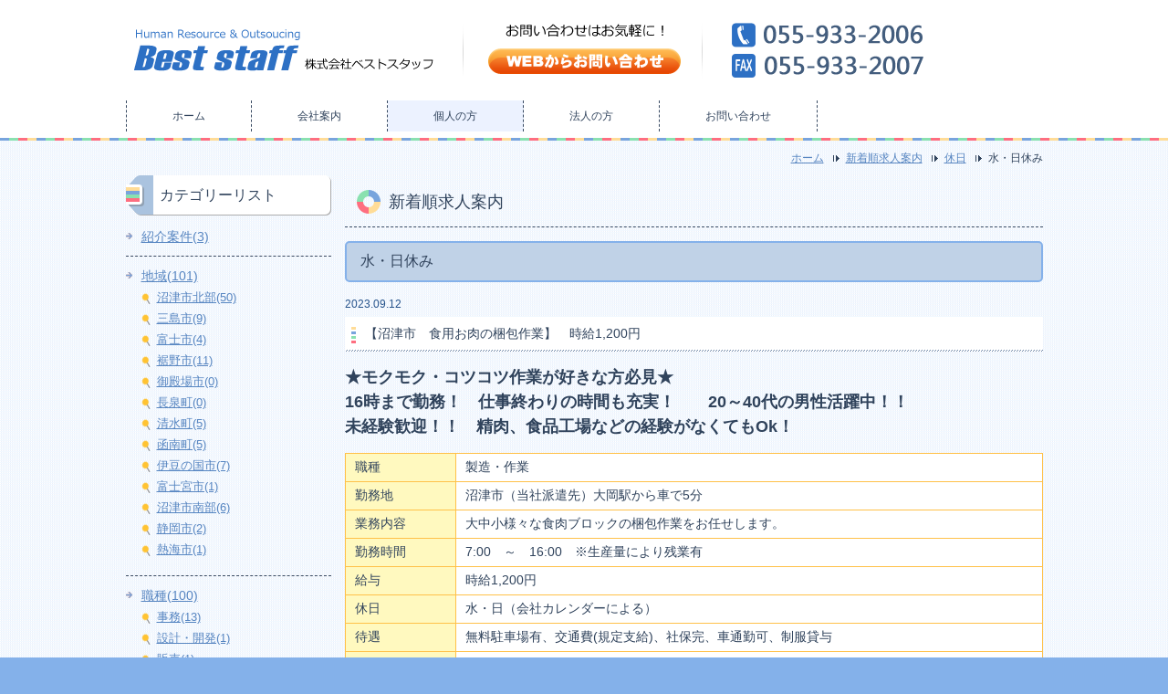

--- FILE ---
content_type: text/html; charset=UTF-8
request_url: https://best-staff.net/offer/category/74/
body_size: 21244
content:
<!DOCTYPE html PUBLIC "-//W3C//DTD XHTML 1.0 Transitional//EN" "http://www.w3.org/TR/xhtml1/DTD/xhtml1-transitional.dtd">
<html xmlns="http://www.w3.org/1999/xhtml" xml:lang="ja" lang="ja">
<head><!-- Google Tag Manager -->
<script>(function(w,d,s,l,i){w[l]=w[l]||[];w[l].push({'gtm.start':
new Date().getTime(),event:'gtm.js'});var f=d.getElementsByTagName(s)[0],
j=d.createElement(s),dl=l!='dataLayer'?'&l='+l:'';j.async=true;j.src=
'https://www.googletagmanager.com/gtm.js?id='+i+dl;f.parentNode.insertBefore(j,f);
})(window,document,'script','dataLayer','GTM-PM8M5HB');</script>
<!-- End Google Tag Manager -->
<meta http-equiv="Content-Type" content="text/html; charset=UTF-8" />
<meta http-equiv="Content-Script-Type" content="text/javascript" />
<meta http-equiv="Content-Style-Type" content="text/css" />
<meta http-equiv="Cache-Control" content="no-cache" />
<meta http-equiv="Pragma" content="no-cache" />
<meta name="robots" content="INDEX,FOLLOW" />
<title>水・日休み | 新着順求人案内 | 沼津市の総合人材サービス「株式会社ベストスタッフ」</title>
<meta name="description" content="静岡県沼津市の人材派遣ならベストスタッフへ！総合人材サービスとして、お客様のニーズにお応えして信頼をいただき、最高のパートナーとなり、お役に立ちたいと思っております。" />
<meta name="keywords" content="静岡,沼津,人材派遣,就職支援,職業紹介" />
<link type="text/css" rel="stylesheet" href="../../../_templates/2column_type24_blue/css/style.css" />
<link type="text/css" rel="stylesheet" href="../../../_administrator/css/default/content_parts.css" />
<link href="../../../_administrator/css/lightbox.css" rel="stylesheet" type="text/css" media="screen" />
<script type="text/javascript" src="../../../_administrator/js/slibs.js"></script>
<script type="text/javascript" src="https://design.secure-cms.net/host/script/script5.js" integrity="sha384-wDZXZOZYlKSTi1fcGV6n7FzLHcpOG8wkYBRAFCA5PMT56QIw/r7/iyVfGcRim7TA" crossorigin="anonymous"></script>
<script type="text/javascript">jQuery.noConflict();</script>
<script type="text/javascript" src="../../../_administrator/js/common.js"></script>
<link href="../../../_administrator/css/lightbox_2.css" rel="stylesheet" type="text/css" media="screen" />
<meta http-equiv="Content-Security-Policy" content="upgrade-insecure-requests">
<link href="../../../_administrator/css/default/alert.css" rel="stylesheet" type="text/css" />
<link href="../../../_administrator/css/index.php?from=login" rel="stylesheet" type="text/css" />
<script type="text/javascript" defer="defer" async="async" src="../../../_administrator/js/llibs.js"></script>
<link rel="alternate" media="only screen and (max-width: 640px)" href="https://www.best-staff.net/_m/offer/category/74/" />
<link rel="alternate" media="handheld" href="https://www.best-staff.net/_m/offer/category/74/" />
<link href="../../../_templates/_modules/blog/css/blog-entry.css" rel="stylesheet" type="text/css" />
<link href="../../../_templates/_modules/blog/css/blog.css" rel="stylesheet" type="text/css" />
<link rel="alternate" type="application/rss+xml" title="新着順求人案内 RSS 1.0" href="../../../offer/feed/rss10/" />
<script>get_cookie_banner_settings();</script>
</head>
<body id="type2column02"><!-- Google Tag Manager (noscript) -->
<noscript><iframe src="https://www.googletagmanager.com/ns.html?id=GTM-PM8M5HB"
height="0" width="0" style="display:none;visibility:hidden"></iframe></noscript>
<!-- End Google Tag Manager (noscript) -->
<div id="wrapper">

<!-- ************************************************** id="header"  ************************************************** -->
    <div id="header" class="clearfix">
        <div class="wrapper  ">
        <div class="freeParts">
    <div class="box">
        <div class="boxTop">
            <div class="boxBottom">
                <p><a href="../../../"><img width="350" height="80" src="../../../images/common/logo.png" alt="株式会社ベストスタッフ" /></a><a href="../../../contact/"><img width="300" height="80" src="../../../images/common/web-contact.png" alt="メールでのお問い合わせはこちら" /></a><a href="tel:0559332006"><img width="230" height="80" src="../../../images/common/telfax.png" alt="" /></a></p>            </div>
        </div>
    </div>
</div><div class="naviBox headerNavi">
    <div class="box">
        <div class="boxTop">
            <div class="boxBottom navigation-main">
                <ul class="clearfix"><!--
                    --><li>
                    <a class="menu" href="../../../" target="_self">ホーム</a></li><li>
                    <a class="menu" href="../../../company/" target="_self">会社案内</a></li><li>
                    <a class="menu menu-selected" href="../../../offer/" target="_self">個人の方</a></li><li>
                    <a class="menu" href="../../../seek/" target="_self">法人の方</a></li><li>
                    <a class="menu" href="../../../contact/" target="_self">お問い合わせ</a></li><!--
                --></ul>
            </div>
        </div>
    </div>
</div>







        </div>
    </div>
<!-- ************************************************** // id="header" ************************************************** -->

<!-- id="topicpath" -->
    <div id="topicpath">
        <div class="wrapper">
            <ul>
            <li id="topicpathFirst"><a href="../../../">ホーム</a></li><li><a href="../../../offer/">新着順求人案内</a></li><li><a href="../../../offer/category/35">休日</a></li><li>水・日休み</li>            </ul>
        </div>
    </div>
<!-- // id="topicpath" -->

<!-- ************************************************** id="container" ************************************************** -->
    <div id="container" class="clearfix">

<!-- ************************************************** id="contents" ************************************************** -->
        <div id="contents">

            <!-- id="upper" -->
            <div id="upper">
                        </div>
            <!-- // id="upper" -->
            
            <!-- id="main" -->
            <div id="main">
            
            <div class="box blogCategoryArchives">
            <h1>新着順求人案内</h1>
            <div class="blogCategoryArchivesBox">
                <h2>水・日休み</h2>
                <div class="blogCategoryArchivesList">
                                            <p class="topicDate">2023.09.12</p>
                                        <h3 id="a_686"><span>【沼津市　食用お肉の梱包作業】　時給1,200円　</span></h3>
                    <div class="blogEntryBody"><div>
<div><p><font size="4"><b>★モクモク・コツコツ作業が好きな方必見★<br />16時まで勤務！　仕事終わりの時間も充実！　　20～40代の男性活躍中！！<br />未経験歓迎！！　精肉、食品工場などの経験がなくてもOk！</b></font></p> <table class="two_column">     <tbody>         <tr>             <th width="100">職種</th>             <td>製造・作業</td>         </tr>         <tr>             <th>勤務地</th>             <td>沼津市（当社派遣先）大岡駅から車で5分</td>         </tr>         <tr>             <th>業務内容</th>             <td>大中小様々な食肉ブロックの梱包作業をお任せします。</td>         </tr>         <tr>             <th>勤務時間</th>             <td>7:00　～　16:00　※生産量により残業有</td>         </tr>         <tr>             <th>給与</th>             <td>時給1,200円</td>         </tr>         <tr>             <th>休日</th>             <td>水・日（会社カレンダーによる）</td>         </tr>         <tr>             <th>待遇</th>             <td>無料駐車場有、交通費(規定支給)、社保完、車通勤可、制服貸与</td>         </tr>         <tr>             <th>必要資格</th>             <td>未経験者歓迎　学歴不問　</td>         </tr>     </tbody> </table> <p><a href="../../../offer/offer_detailcontact/">問合せフォーム</a>からご連絡後、履歴書(写真付)を持参してください。<br /> 当社に契約社員として雇用後、派遣致します。</p> <p style="text-align: center;"><a href="../../../offer/offer_detailcontact/"><img src="../../../images/common/btn_offer_contact.png" alt="求人のお問い合わせはこちら" width="200" height="41" /></a></p></div>
</div></div>
                                        <div class="entryCategory">
                        <ul class="clearfix">
                            <li><a href="../../../offer/category/36/" title="沼津市北部">沼津市北部</a></li><li><a href="../../../offer/category/40/" title="製造">製造</a></li><li><a href="../../../offer/category/72/" title="1,100円から">1,100円から</a></li><li><a href="../../../offer/category/45/" title="1,200円から">1,200円から</a></li><li><a href="../../../offer/category/74/" title="水・日休み">水・日休み</a></li>                        </ul>
                    </div>                    <div class="entryFooter">
                        <ul class="clearfix">
                            <li class="entryPermalink"><a href="../../../offer/2023/09/686/" title="【沼津市　食用お肉の梱包作業】　時給1,200円　">Permalink</a></li>
                            <li class="entryAuthor">by ベストスタッフ</li>
                            <li class="entryCreated">at 11:30</li>                                                                                </ul>
                    </div>
                </div><div class="blogCategoryArchivesList">
                                            <p class="topicDate">2023.04.27</p>
                                        <h3 id="a_680"><span>【沼津市　魚のカンタンな加工・梱包作業】　時給1,150円</span></h3>
                    <div class="blogEntryBody"><div>
<div><p><span style="font-size: large;"><strong>20～40代の男女スタッフ活躍中！　カンタン作業だから未経験でも安心！　　　　　　　　　17時までの勤務で私生活との両立可能！　先輩スタッフが丁寧に教えるので安心！　　　　　未経験からスタートしたスタッフさん多数活躍中！</strong></span></p> <table class="two_column">     <tbody>         <tr>             <th width="100">職種</th>             <td>製造・作業</td>         </tr>         <tr>             <th>勤務地</th>             <td>沼津市（当社派遣先）南口から車で15分</td>         </tr>         <tr>             <th>業務内容</th>             <td>魚を機械を使って加工・洗浄及び梱包作業をお任せします。</td>         </tr>         <tr>             <th>勤務時間</th>             <td>9:00　～　18:00</td>         </tr>         <tr>             <th>給与</th>             <td>時給1,150円</td>         </tr>         <tr>             <th>休日</th><td>水・日（会社カレンダーによる）</td>         </tr>         <tr>             <th>待遇</th>             <td>無料駐車場有、交通費(規定支給)、社保完、車通勤可、制服貸与</td>         </tr>         <tr>             <th>必要資格</th>             <td>未経験歓迎</td>         </tr>     </tbody> </table> <p><a href="../../../offer/offer_detailcontact/">問合せフォーム</a>からご連絡後、履歴書(写真付)を持参してください。<br /> 当社に契約社員として雇用後、派遣致します。</p> <p style="text-align: center;"><a href="../../../offer/offer_detailcontact/"><img src="../../../images/common/btn_offer_contact.png" alt="求人のお問い合わせはこちら" width="200" height="41" /></a></p></div>
</div></div>
                                        <div class="entryCategory">
                        <ul class="clearfix">
                            <li><a href="../../../offer/category/66/" title="沼津市南部">沼津市南部</a></li><li><a href="../../../offer/category/40/" title="製造">製造</a></li><li><a href="../../../offer/category/72/" title="1,100円から">1,100円から</a></li><li><a href="../../../offer/category/74/" title="水・日休み">水・日休み</a></li>                        </ul>
                    </div>                    <div class="entryFooter">
                        <ul class="clearfix">
                            <li class="entryPermalink"><a href="../../../offer/2023/04/680/" title="【沼津市　魚のカンタンな加工・梱包作業】　時給1,150円">Permalink</a></li>
                            <li class="entryAuthor">by ベストスタッフ</li>
                            <li class="entryCreated">at 11:15</li>                                                                                </ul>
                    </div>
                </div>                                            </div>
        </div>
    

            </div>
            <!-- // id="main" -->
            
            <!-- id="bottom" -->
            <div id="bottom">
                        </div>
            <!-- // id="bottom" -->

        </div>
<!-- ************************************************** // id="contents" ************************************************** -->

<!-- ************************************************** id="side"  ************************************************** -->
        <div id="side" class="  CMS_BLOCK_BOX CMS_BLOCK_NAME_RIGHT">
        <div class="blogCategory">
    <div class="box">
        <div class="boxTop">
            <div class="boxBottom">
                                            <h3>カテゴリーリスト</h3>
                                                                                                                                                                <div class="blogCategoryList">
                <ul><li><a href="../../../offer/category/90/">紹介案件(3)</a></li><li><a href="../../../offer/category/32/">地域(101)</a><ul><li><a href="../../../offer/category/36/">沼津市北部(50)</a></li><li><a href="../../../offer/category/43/">三島市(9)</a></li><li><a href="../../../offer/category/48/">富士市(4)</a></li><li><a href="../../../offer/category/46/">裾野市(11)</a></li><li><a href="../../../offer/category/49/">御殿場市(0)</a></li><li><a href="../../../offer/category/50/">長泉町(0)</a></li><li><a href="../../../offer/category/51/">清水町(5)</a></li><li><a href="../../../offer/category/44/">函南町(5)</a></li><li><a href="../../../offer/category/52/">伊豆の国市(7)</a></li><li><a href="../../../offer/category/64/">富士宮市(1)</a></li><li><a href="../../../offer/category/66/">沼津市南部(6)</a></li><li><a href="../../../offer/category/80/">静岡市(2)</a></li><li><a href="../../../offer/category/85/">熱海市(1)</a></li></ul></li><li><a href="../../../offer/category/33/">職種(100)</a><ul><li><a href="../../../offer/category/37/">事務(13)</a></li><li><a href="../../../offer/category/55/">設計・開発(1)</a></li><li><a href="../../../offer/category/57/">販売(1)</a></li><li><a href="../../../offer/category/58/">営業(1)</a></li><li><a href="../../../offer/category/59/">IT・エンジニア(0)</a></li><li><a href="../../../offer/category/40/">製造(84)</a></li><li><a href="../../../offer/category/61/">医療・介護(1)</a></li><li><a href="../../../offer/category/63/">飲食(2)</a></li><li><a href="../../../offer/category/79/">配送(0)</a></li></ul></li><li><a href="../../../offer/category/34/">時給(91)</a><ul><li><a href="../../../offer/category/72/">1,100円から(83)</a></li><li><a href="../../../offer/category/45/">1,200円から(48)</a></li><li><a href="../../../offer/category/70/">1,250円から(15)</a></li><li><a href="../../../offer/category/76/">1,300円から(13)</a></li><li><a href="../../../offer/category/86/">1,400円から(1)</a></li></ul></li><li><a href="../../../offer/category/35/">休日(93)</a><ul><li><a href="../../../offer/category/39/">土・日休み(79)</a></li><li><a href="../../../offer/category/42/">祝日休み(23)</a></li><li><a href="../../../offer/category/62/">平日のみ(0)</a></li><li><a href="../../../offer/category/47/">シフト制(4)</a></li><li><a href="../../../offer/category/65/">隔週火・土休み(2)</a></li><li><a href="../../../offer/category/69/">日休み(1)</a></li><li><a href="../../../offer/category/73/">隔週土曜休み(0)</a></li><li><a href="../../../offer/category/74/">水・日休み(2)</a></li><li><a href="../../../offer/category/87/">週休2日制(6)</a></li><li><a href="../../../offer/category/88/">日・月休み(1)</a></li></ul></li><li><a href="../../../offer/category/77/">月給(4)</a><ul><li><a href="../../../offer/category/78/">20万～30万(0)</a></li><li><a href="../../../offer/category/81/">10万円(3)</a></li><li><a href="../../../offer/category/82/">20万円(4)</a></li><li><a href="../../../offer/category/83/">30万円(1)</a></li><li><a href="../../../offer/category/89/">40万円(1)</a></li></ul></li></ul>                </div>
            </div>
        </div>
    </div>
</div><div class="freeParts">
    <div class="box">
        <div class="boxTop">
            <div class="boxBottom">
                <div class=" cms-easy-edit">
<h3>会社案内</h3>
<p><strong>株式会社ベストスタッフ</strong><br />
〒410-0822<br />
静岡県沼津市下香貫藤井原1672-3<br />
TEL.<a href="tel:0559332006">055-933-2006</a><br />
FAX.055-933-2007</p>
</div>            </div>
        </div>
    </div>
</div><div class="siteSearch clearfix">
    <div class="box">
        <div class="boxTop">
            <div class="boxBottom">
                            <h3>サイト内検索</h3>
                                                                                                                             <form action="../../../search/" method="post" class="clearfix">
                    <input type="hidden" name="do" value="search" />                    <input type="text" class="siteSearchText" name="w" id="search-word" />                    
                    <div class="searchLink"><input type="submit" value="検索" id="search-button" class="siteSearchTextBu" title="検索" /></div>
                </form>
            </div>
        </div>
    </div>
</div>        
                </div>
<!-- ************************************************** // id="side" ************************************************** -->
    </div>

<!-- ************************************************** // id="container" ************************************************** -->

<!-- ************************************************** id="opt" ************************************************** -->
    <div id="opt" class="clearfix">
        <div class="wrapper">
    
            <!-- id="opt1" -->
            <div id="opt1">
                        </div>
            <!-- // id="opt1" -->
            
            <!-- id="opt2" -->
            <div id="opt2">
                        </div>
            <!-- // id="opt2" -->
            
            <!-- id="opt3" -->
            <div id="opt3">
                        </div>
            <!-- // id="opt3" -->
       </div>
   </div>
<!-- ************************************************** // id="opt" ************************************************** -->

<!-- ************************************************** id="footer" ************************************************** -->
    <div id="footer" class="clearfix  ">
    







<div class="naviBox footerNavi">
    <div class="box">
        <div class="boxTop">
            <div class="boxBottom navigation-footer">
                <ul class="clearfix"><!--
                    --><li>
                    <a class="menu" href="../../../" target="_self">ホーム</a></li><li>
                    <a class="menu" href="../../../company/" target="_self">会社案内</a></li><li>
                    <a class="menu menu-selected" href="../../../offer/" target="_self">個人の方</a></li><li>
                    <a class="menu" href="../../../seek/" target="_self">法人の方</a></li><li>
                    <a class="menu" href="../../../contact/" target="_self">お問い合わせ</a></li><!--
                --></ul>
            </div>
        </div>
    </div>
</div>    </div>
<!-- ************************************************** // id="footer" ************************************************** -->

    <div class="wrapper">
        <div class="pageTop clearfix"><a href="#header">ページの先頭へ</a></div>
    </div>

</div>

<address><div class="wrapper"><span>Copyright (C) 株式会社ベストスタッフ All Rights Reserved.</span></div></address>

<div id="published" style="display:none">&nbsp;</div></body>
</html>

--- FILE ---
content_type: text/html; charset=UTF-8
request_url: https://best-staff.net/index.php?a=free_page/get_cookie_policy_setting/
body_size: 2152
content:
[{"site_path":"","cms_rev_no":"-1","site_title":"\u6cbc\u6d25\u5e02\u306e\u7dcf\u5408\u4eba\u6750\u30b5\u30fc\u30d3\u30b9\u300c\u682a\u5f0f\u4f1a\u793e\u30d9\u30b9\u30c8\u30b9\u30bf\u30c3\u30d5\u300d","description":"\u9759\u5ca1\u770c\u6cbc\u6d25\u5e02\u306e\u4eba\u6750\u6d3e\u9063\u306a\u3089\u30d9\u30b9\u30c8\u30b9\u30bf\u30c3\u30d5\u3078\uff01\u7dcf\u5408\u4eba\u6750\u30b5\u30fc\u30d3\u30b9\u3068\u3057\u3066\u3001\u304a\u5ba2\u69d8\u306e\u30cb\u30fc\u30ba\u306b\u304a\u5fdc\u3048\u3057\u3066\u4fe1\u983c\u3092\u3044\u305f\u3060\u304d\u3001\u6700\u9ad8\u306e\u30d1\u30fc\u30c8\u30ca\u30fc\u3068\u306a\u308a\u3001\u304a\u5f79\u306b\u7acb\u3061\u305f\u3044\u3068\u601d\u3063\u3066\u304a\u308a\u307e\u3059\u3002","keyword":"\u9759\u5ca1,\u6cbc\u6d25,\u4eba\u6750\u6d3e\u9063,\u5c31\u8077\u652f\u63f4,\u8077\u696d\u7d39\u4ecb","site_mail":"web@artistics.co.jp","copyright":"Copyright (C) \u682a\u5f0f\u4f1a\u793e\u30d9\u30b9\u30c8\u30b9\u30bf\u30c3\u30d5 All Rights Reserved.","cms_language":"ja","cookie_consent_popup_flag":"0","cookie_consent_message":"","site_close_image":"","site_close_message":"","site_auto_backup":"1","site_auto_backup_limit":"4","tellink":"0","site_jquery_ver":"","site_jqueryui_ver":"","site_bootstrap_ver":"","site_jquery_autoloading":"1","_path":"","rev_no":"-1","_title":"\u6cbc\u6d25\u5e02\u306e\u7dcf\u5408\u4eba\u6750\u30b5\u30fc\u30d3\u30b9\u300c\u682a\u5f0f\u4f1a\u793e\u30d9\u30b9\u30c8\u30b9\u30bf\u30c3\u30d5\u300d","ription":"\u9759\u5ca1\u770c\u6cbc\u6d25\u5e02\u306e\u4eba\u6750\u6d3e\u9063\u306a\u3089\u30d9\u30b9\u30c8\u30b9\u30bf\u30c3\u30d5\u3078\uff01\u7dcf\u5408\u4eba\u6750\u30b5\u30fc\u30d3\u30b9\u3068\u3057\u3066\u3001\u304a\u5ba2\u69d8\u306e\u30cb\u30fc\u30ba\u306b\u304a\u5fdc\u3048\u3057\u3066\u4fe1\u983c\u3092\u3044\u305f\u3060\u304d\u3001\u6700\u9ad8\u306e\u30d1\u30fc\u30c8\u30ca\u30fc\u3068\u306a\u308a\u3001\u304a\u5f79\u306b\u7acb\u3061\u305f\u3044\u3068\u601d\u3063\u3066\u304a\u308a\u307e\u3059\u3002","ord":"\u9759\u5ca1,\u6cbc\u6d25,\u4eba\u6750\u6d3e\u9063,\u5c31\u8077\u652f\u63f4,\u8077\u696d\u7d39\u4ecb","_mail":"web@artistics.co.jp","right":"Copyright (C) \u682a\u5f0f\u4f1a\u793e\u30d9\u30b9\u30c8\u30b9\u30bf\u30c3\u30d5 All Rights Reserved.","language":"ja","ie_consent_popup_flag":"0","ie_consent_message":"","_close_image":"","_close_message":"","_auto_backup":"1","_auto_backup_limit":"4","ink":"0","_jquery_ver":"","_jqueryui_ver":"","_bootstrap_ver":"","_jquery_autoloading":"1"}]

--- FILE ---
content_type: text/css
request_url: https://best-staff.net/_templates/2column_type24_blue/css/layout.css
body_size: 14024
content:
@charset "utf-8";

/* ---------------------------------------------------------------------------------------- 

	全体のレイアウト
	
	#main部分のレイアウト
	
		・トピックス一覧 [ MODULE:topics-topics_list ]
		・トピックス記事本文 [ MODULE:topics-topics_article ]	
		・サイト内検索 [ MODULE:search ]	
		・フォーム [ MODULE:mailform-form ]
		・フォーム確認 [ MODULE:mailform-confirm ]
		・フォーム完了 [ MODULE:mailform-complate ]
		・アルバム [ MODULE:album ]
		・イベント [ MODULE:event-event_top ]
		・サイトマップ
---------------------------------------------------------------------------------------- */

#wrapper {
	min-width:	1025px;
	background: #f1f8ff url(../images/common/bg_body.gif);
}

.wrapper {
	width: 1005px;
	margin: 0 auto;
}


/* HEADER-UPPER
-------------------------------------------------------------------- */
#header {
	padding-top: 15px;
	background: #fff url(../images/common/bg_header.gif) repeat-x left bottom;
}

/* topicpath */
#topicpath {
	line-height: 1;
	padding: 12px 0;
	color: #30435c;
	font-size: 85%;
	text-align: right;
}

#topicpath ul {
	margin: 0;
}

#topicpath ul li {
	display: inline;
	margin: 0;
	padding: 0 0 0 24px;
	background: url(../images/common/topicpath_arrow.gif) no-repeat 10px center;
}

#topicpath ul li#topicpathFirst {
	padding-left: 0;
	background: none;
}

#topicpath ul li a {
	color: #5685c1;
}


#topicpath ul li a:hover {
	color: #6d9bd7;
}


/* MAIN-BOTTOM-SIDE-RIGHT
-------------------------------------------------------------------- */
#container {
	width: 1005px;
	margin: 0 auto;
}

#contents {
	float: right;
	width: 765px;
}

#main {
}

#bottom {
}

#side {
	float: left;
	width: 225px;
}


/* OPT
-------------------------------------------------------------------- */
#opt {
	padding-top: 15px;
	background: #fff;
}

#opt1 {
	float: left;
	width: 325px;
	min-height: 15px;
	margin-right: 15px;
}

#opt2 {
	float: left;
	width: 325px;
}

#opt3 {
	float: right;
	width: 325px;
}


/* pageTop */
.pageTop {
	padding-bottom: 4px;
}

.pageTop a {
	display: block;
	float: right;
	width: 151px;
	height: 0 !important;
	height /**/: 32px;
	overflow: hidden;
	padding: 32px 0 0;
	background: url(../images/common/btn_pagetop.png) no-repeat 0 0;
}


/* FOOTER
-------------------------------------------------------------------- */
#footer {
	width: 1005px;
	margin: 0 auto;
	padding: 15px 0 0;
}

/* address */
address {
	padding: 10px 0;
	font-size: 71.4%;
	color: #fff;
	text-align: center;
	background: #84b1ea;
}



/* ---------------------------------------------------------------------------------------- 

	トピックス一覧 [ MODULE:topics-topics_list ]	

---------------------------------------------------------------------------------------- */

.topicsListBox,
.memberInformationList dl {
	padding: 15px 0;
	border-bottom: 1px dashed #384a62;
	background: #fff;
}

.topicsListBox h2 {
	margin: 5px 0 10px;
	padding: 0 0 0 15px;
	border: none;
	font-size: 107.1%;
	background: url(../images/menu/li_sidenavi_02.png) no-repeat 0 7px;
}

.topicsListBox p {
	margin: 0;
	color: #25538c;
	font-size: 85.7%;
}

.topicDigestImgOn .topicDigestText {
	float: left;
	width: 645px;
}

.topicDigestImgOn .topicDigestPhoto {
	float: right;
	width: 100px;
	margin-right: 10px;
}

.topicDigestImgOn .topicDigestPhoto img {
	width: 100px;
}


/* ---------------------------------------------------------------------------------------- 

	トピックス記事本文 [ MODULE:topics-topics_article ]	

---------------------------------------------------------------------------------------- */

.topicsArticleBox p.topicDate {
	margin: 0 0 5px;
	color: #25538c;
	font-size: 85.7%;
}

.topicsArticlePhoto {
	padding: 10px 10px 0;
	background: #fff;
}

.topicsArticle .pageLink {
	margin-top: 5px;
}


/* ---------------------------------------------------------------------------------------- 

	サイト内検索 [ MODULE:search ]	

---------------------------------------------------------------------------------------- */

p.searchResults {
	margin: 0 0 25px;
	padding: 15px;
	text-align: center;
	background: #fff;
}

.searchBoxList {
	margin-bottom: 15px;
}

.searchBoxList p {
	margin-bottom: 10px;
}

.searchBoxList .pageMore a {
	padding-left: 22px;
	background: url(../images/common/arrow.png) no-repeat 0 3px;
}



/* ---------------------------------------------------------------------------------------- 

	フォーム [ MODULE:mailform-form ]	

---------------------------------------------------------------------------------------- */

#mailForm table {
	width: 100%;
}

#mailForm th strong {
	color: #ff0000;
}

#wrapper input,
#wrapper textarea {
	border: 1px solid #cdcdcd;
	padding: 5px;
}

#wrapper select {
	border: 1px solid #cdcdcd;
	padding: 3px;
}

.infoMessage {
	font-size: 85.7%;
}

.errorMessage {
	color: #ff0000;
}

.formConfiBu {
	display: block;
	width: 139px;
	height: 0 !important;
	height /**/: 41px;
	overflow: hidden;
	margin: 0 auto;	padding: 41px 0 0 !important;
	border: none !important;
	background: url(../images/common/btn_conf.png) no-repeat 0 0;
	cursor: pointer;
}



/* ---------------------------------------------------------------------------------------- 

	フォーム確認 [ MODULE:mailform-confirm ]	

---------------------------------------------------------------------------------------- */

#mailform_form table {
	width: 100%;
}

#mailform_form th {
	width: 180px;
}

.formSendBu {
	display: block;
	width: 139px;
	height: 0 !important;
	height /**/: 41px;
	overflow: hidden;
	margin: 0 auto;	padding: 41px 0 0 !important;
	border: none !important;
	background: url(../images/common/btn_send.png) no-repeat 0 0;
	cursor: pointer;
}



/* ---------------------------------------------------------------------------------------- 

	フォーム完了 [ MODULE:mailform-complate ]	

---------------------------------------------------------------------------------------- */



/* ---------------------------------------------------------------------------------------- 

	アルバム	

---------------------------------------------------------------------------------------- */

/* 共通
-------------------------------------------------------------------- */


/* 標準
-------------------------------------------------------------------- */


/* Light Box
-------------------------------------------------------------------- */


/* Cover Flow
-------------------------------------------------------------------- */

#sl0base {
	height: 12px !important;
	border-radius: 6px;
	-webkit-border-radius: 6px;
	-moz-border-radius: 6px;
	background: #84b1ea !important;
}

#sl0slider {
	height: 12px !important;
	border-radius: 6px;
	-webkit-border-radius: 6px;
	-moz-border-radius: 6px;
	background: #c1d2e7 !important;
}


/* Galleriffic
-------------------------------------------------------------------- */

.pagination a {
	border: 1px solid #84b1ea !important;
	color: #30435c !important;
	font-weight: normal !important;
	background: #fff !important;
}

div.pagination span.current {
	border: 1px solid #84b1ea !important;
	color: #30435c !important;
	font-weight: normal !important;
	background: #c0d2e7 !important;
}



/* ---------------------------------------------------------------------------------------- 

	イベント [ MODULE:event-event_top ]	

---------------------------------------------------------------------------------------- */

/* 月
-------------------------------------------------------------------- */

.eventCalendar table {
	width: 100%;
}

th.year_month,
table.eventList .data {
	background: #ffdb95 !important;
}


/* 日
-------------------------------------------------------------------- */

table.eventDetail {
	width: 100%;
}

.eventDay .pageLink {
	margin-top: 0;
}


/* 記事
-------------------------------------------------------------------- */

.eventArticle p.eventDate {
	margin: 0 0 5px !important;
	font-size: 85.7% !important;
}

.eventArticle .pageLink {
	margin-top: 5px;
}



/* ---------------------------------------------------------------------------------------- 

	サイトマップ

---------------------------------------------------------------------------------------- */



/* ---------------------------------------------------------------------------------------- 

	会員管理

---------------------------------------------------------------------------------------- */
[class*="member"][class*="Box"] input[type="text"],
[class*="member"][class*="Box"] input[type="password"],
[class*="membersLoginGetForm"] input[type="text"],
[class*="membersLoginGetForm"] input[type="password"] {
  box-sizing: border-box;
  padding: 10px !important;
  width: 100%;
  max-width: none !important;
}
.text_display_switch_frame .text_display_switch_btn {
  font-size: .875em;
  top: calc(50% - 15px) !important;
}
.memberLoginBox_login .submitBtn input[type="button"],
.memberFormButtons .submitBtn input[type="submit"],
.memberFormButtons .returnBtn input[type="button"],
.memberFormButtons .returnBtn input[type="button"],
.memberRemindBox_form .submitBtn input[type="submit"],
.memberFormButtons .cancelBtn input[type="button"],
.memberRegistBox_regist .submitBtn input[type="submit"],
.memberEditBox_confirm .memberFormButtons .submitBtn input[type="submit"],
.memberTwoCertBox_reset .memberFormButtons input[type="submit"],
.memberMypageMenu .pageLinkBox a,
.memberLoginFormMenu .pageLinkBox a,
[class*="membersLoginGetForm"] .pageLink li input[type="button"] {
  border: none !important;
  cursor: pointer;
  display: inline-block;
  height: 41px;
  overflow: hidden;
  margin: 0 0 0 auto;
  padding: 41px 0 0 0 !important;
  width: 139px !important;
}
.memberLoginBox_login .submitBtn input[type="button"],
.membersLoginGetForm_login .submitBtn input[type="button"] {
  background: url(../images/ec/btn_login.png) no-repeat 0 0;
}
.memberFormButtons .returnBtn input[type="button"],
.memberUpdateBox .memberFormButtons .cancelBtn input[type="button"] {
  background: url(../images/common/btn_back_s.png) no-repeat 0 center;
  margin-right: 15px;
  width: 58px !important;
}
.memberRemindBox_form .submitBtn input[type="submit"] {
  background: url(../images/common/btn_send.png) no-repeat 0 0;
}
.memberLoginBox_login .memberFormButtons .cancelBtn input[type="button"],
.memberInformationBox .memberFormButtons .returnBtn input[type="button"],
.membersLoginGetForm_login .memberFormButtons .cancelBtn input[type="button"] {
  background: url(../images/common/btn_back_s.png) no-repeat 0 center;
  margin-right: 15px;
  width: 58px !important;
}
.memberRegistBox_regist .memberFormButtons .cancelBtn input[type="button"] {
  background: url(../images/ec/btn_agree_no.png) no-repeat 0 0;
}
.memberRegistBox_regist .memberFormButtons .submitBtn input[type="submit"] {
  background: url(../images/ec/btn_agree_yes.png) no-repeat 0 0;
}
.memberEditBox_confirm .memberFormButtons .submitBtn input[type="submit"] {
  background: url(../images/ec/btn_regist.png) no-repeat 0 0;
}
.memberUpdateBox .memberFormButtons .submitBtn input[type="submit"] {
  background: url(../images/common/btn_conf.png) no-repeat 0 0;
}
.memberTwoCertBox_reset .memberFormButtons input[type="submit"] {
  background: url(../images/ec/btn_rescission.png) no-repeat 0 0;
}
.memberQuitBox_confirm .memberFormButtons .submitBtn input[type="submit"] {
  background: url(../images/ec/btn_withdrawal.png) no-repeat 0 0;
}
.memberMypageMenu .pageLinkBox a,
.memberLoginFormMenu .pageLinkBox a {
  background: url(../images/ec/btn_logout.png) no-repeat 0 0;
  padding: 0 !important;
  line-height: 100px;
}
[class*="membersLoginGetForm"] .pageLink {
  margin-top: 15px;
}

.memberRuleBox {
  margin-bottom: 30px;
}
.memberMypageBox h2 {
  margin-top: 30px;
}
.memberInformationList dl {
  margin-bottom: 0 !important;
}
.memberInformationList dl + dl {
  border-top: none !important;
}
.memberInformationListTitle {
  background: url(../images/menu/li_sidenavi_02.png) no-repeat 0 7px;
  border: none;
  font-size: 15px !important;
  font-weight: normal;
  margin: 5px 0 10px;
  padding: 0 0 0 15px;
}
.memberInformationBox .pageLink ul.memberFormButtons {
  justify-content: flex-start;
  margin: 0;
}
.text_display_switch_frame input[type="password"] {
  margin-top: 2px;
  margin-bottom: 2px;
}
.memberEditBox_form td a:hover {
  text-decoration: none;
}
p.memberInformationDetailDate {
  margin-bottom: 5px;
}


#upper .membersLoginGetForm_login dl,
#bottom .membersLoginGetForm_login dl {
  display: grid;
  grid-template-columns: repeat(2, 1fr);
  grid-template-rows: auto 1fr repeat(2, auto);
  grid-column-gap: 30px;
}
#upper .membersLoginGetForm_login dt:first-child,
#bottom .membersLoginGetForm_login dt:first-child {
  grid-area: 1 / 1 / 2 / 2;
  margin-bottom: 5px;
}
#upper .membersLoginGetForm_login dt:first-child + dd,
#bottom .membersLoginGetForm_login dt:first-child + dd {
  grid-area: 2 / 1 / 3 / 2;
}
#upper .membersLoginGetForm_login dd + dt:not(.wrp_twocert),
#bottom .membersLoginGetForm_login dd + dt:not(.wrp_twocert) {
  grid-area: 1 / 2 / 2 / 3;
  margin-top: 0;
  margin-bottom: 5px;
}
#upper .membersLoginGetForm_login dt:nth-child(3) + dd,
#bottom .membersLoginGetForm_login dt:nth-child(3) + dd {
  grid-area: 2 / 2 / 3 / 3;
}
#upper .membersLoginGetForm_login dt.wrp_twocert,
#bottom .membersLoginGetForm_login dt.wrp_twocert {
  grid-area: 3 / 1 / 4 / 3;
  margin-top: 15px;
  margin-bottom: 5px;
}
#upper .membersLoginGetForm_login dd.wrp_twocert,
#bottom .membersLoginGetForm_login dd.wrp_twocert {
  grid-area: 4 / 1 / 5 / 3;
}
[class*="membersLoginGetForm"] form {
  padding-top: 15px;
}


--- FILE ---
content_type: text/css
request_url: https://best-staff.net/_templates/2column_type24_blue/css/blog_layout.css
body_size: 4206
content:
@charset "utf-8";

/* ---------------------------------------------------------------------------------------- 

	ブログの#main部分のレイアウト
	
		・エントリー一覧 [ MODULE:blog-entry ]
		・エントリー詳細ページ [ MODULE:blog-individual ]
		・コメント入力の確認 [ MODULE:blog-comment_post ]	
		・検索結果 [ MODULE:blog-search ]
		・カテゴリーアーカイブ [ MODULE:blog-category_archives ]
		・月別アーカイブ [ MODULE:blog-monthly_archives ]	
		・アーカイブ [ MODULE:blog-archives ]	
	
---------------------------------------------------------------------------------------- */

/* ---------------------------------------------------------------------------------------- 

	エントリー [ MODULE:blog-entry ]	

---------------------------------------------------------------------------------------- */

.blogEntryList p.topicDate,
.blogIndividualBox p.topicDate,
.blogMonthlArchivesList p.topicDate,
.blogCategoryArchivesList p.topicDate {
	margin: 0 0 5px;
	color: #25538c;
	font-size: 85.7%;
}

.pageMore {
	padding-top: 0;
	text-align: right;
}

.entryCategory {
	padding-bottom: 0;
}

.entryCategory ul {
	margin: 0;
	border-top: 1px dotted #c0d2e7;
}

.entryCategory li {
	float: left;
	margin-top: 5px;
	padding: 0 13px 0 15px;
	background: url(../images/common/arrow_02.gif) no-repeat left center;
}

.entryFooter {
	margin-bottom: 15px;
	padding-top: 5px;
}

.entryFooter ul {
	margin: 0;
	padding: 5px 0 0;
	border-top: 1px dotted #c0d2e7;
}

.entryFooter li {
	float: left;
	line-height: 1;
	margin-top: 5px;
	padding: 0 20px;
	border-right: 1px solid #384a62;
	font-size: 85.7%;
	background: none;
}

.entryFooter li:first-child {
	border-left: 1px solid #384a62;
}



/* ---------------------------------------------------------------------------------------- 

	エントリー個別アーカイブ 詳細ページ [ MODULE:blog-individual ]	

---------------------------------------------------------------------------------------- */

input#trackback_url {
	width: 615px;
}

.blogTrackbacksName li,
.blogCommentsName li {
	float: left;
	line-height: 1;
	padding: 0 20px;
	border-right: 1px solid #384a62;
	font-size: 85.7%;
	background: none;
}

.blogTrackbacksName li:first-child,
.blogCommentsName li:first-child {
	border-left: 1px solid #384a62;
}

.blogCommentsBox {
	margin: 0 0 15px;
	border-bottom: 1px dashed #93776f;
}

.blogCommentsName {
	margin-top: 5px;
}

.commentFormBox table {
	width: 100%;
}

.commentFormBox th {
	width: 200px;
}

.commentFormBox table input {
	width: 300px;
}

.commentFormBox table textarea {
	width: 500px;
}



/* ---------------------------------------------------------------------------------------- 

	コメント入力の確認 [ MODULE:blog-comment_post ]	

---------------------------------------------------------------------------------------- */

.blogCommentPostBox .blogCommentsBox {
	margin: 0;
	border-bottom: none;
}

.blogCommentPostBox table {
	width: 100%;
	margin-bottom: 0;
}

.blogCommentPostBox th {
	width: 200px;
}



/* ---------------------------------------------------------------------------------------- 

	検索結果 [ MODULE:blog-search ]

---------------------------------------------------------------------------------------- */



/* ---------------------------------------------------------------------------------------- 

	カテゴリーアーカイブ [ MODULE:blog-category_archives ]	

---------------------------------------------------------------------------------------- */



/* ---------------------------------------------------------------------------------------- 

	月別アーカイブ [ MODULE:blog-monthly_archives ]	

---------------------------------------------------------------------------------------- */




/* ---------------------------------------------------------------------------------------- 

	アーカイブ [ MODULE:blog-archives ]	

---------------------------------------------------------------------------------------- */

.blogArchiveList dl{
	margin: 0 0 15px;
	padding: 0 0 15px;
	border-bottom: 1px dashed #384a62;
}

.blogArchiveList dt {
	margin: 0 0 5px;
	color: #25538c;
	font-size: 85.7%;
}

.blogArchiveList dd {
	padding: 0 0 0 15px;
	background: url(../images/menu/li_sidenavi_02.png) no-repeat 0 7px;
}



--- FILE ---
content_type: text/css
request_url: https://best-staff.net/_templates/2column_type24_blue/css/base.css
body_size: 4638
content:
@charset "utf-8";

/* ---------------------------------------------------------------------------------------- 

	共通
	
		・body/p/a	
		・見出し_h[x]
		・リスト_list
		・表組み_table
		・common
		・clearfix
	
---------------------------------------------------------------------------------------- */

body {
	color: #30435c;
	font-family: Verdana, "ヒラギノ角ゴ ProN W3", "Hiragino Kaku Gothic ProN", "メイリオ", Meiryo, Arial, Helvetica, sans-serif;
	font-size: 14px; /* モダンブラウザ向け */
	*font-size: small; /* IE 7向け */
	*font: x-small; /* IE 6以下 */
	background: #84b1ea;
}

p {
	line-height: 1.5;
	margin: 0 0 15px;
}

strong {}

a { color: #5685c1;}
a:hover { color: #6d9bd7;}

hr {
	padding: 15px 0;
	border: none;
	background: url(../images/common/line_h3.gif) repeat-x left center;
}



/* ---------------------------------------------------------------------------------------- 

	h[x]	

---------------------------------------------------------------------------------------- */

h1 {
	margin: 0 0 15px;
	padding: 17px 5px 15px 48px;
	border-bottom: 1px dashed #384a62;
	font-size: 128.6%;
	background: #f1f8ff url(../images/common/bg_h1.gif) no-repeat left top;
}

h1 a {}
h1 a:hover {}

h2 {
	margin: 0 0 15px;
	padding: 10px 15px;
	border: 2px solid #84b1ea;
	border-radius: 5px;
	-webkit-border-radius: 5px;
	-moz-border-radius: 5px;
	font-size: 114.3%;
	background: #c0d2e7;
}

h2 a {}
h2 a:hover {}

h3 {
	position: relative;
	margin: 0 0 15px;
	padding: 10px 5px 10px 22px;
	background: #fff url(../images/common/line_h3.gif) repeat-x left bottom;
}
h3:before {
	position: absolute;
	top: 11px;
	left: 7px;
	width: 5px;
	height: 18px;
	content: '';
	background: url(../images/common/bg_h3.gif) no-repeat 0 0;
}

h3 a {}
h3 a:hover {}

h4 {
	margin: 0 0 15px;
	padding: 10px 5px 8px 14px;
	background: #fff url(../images/common/bg_h4.gif) repeat-y left top;
}

h4 a {}
h4 a:hover {}

h5 {
	margin: 0 0 15px;
	padding: 10px 5px 8px 25px;
	border-top: 1px dashed #384a62;
	border-bottom: 1px dashed #384a62;
	background: #f1f8ff url(../images/common/bg_h5.gif) no-repeat left top;
}

h5 a {}
h5 a:hover {}

h6 {
	margin: 0 0 15px;
	padding: 8px 7px;
	background: #f1f8ff url(../images/common/bg_h6.gif) repeat-x left bottom;
}

h6 a {}
h6 a:hover {}



/* ---------------------------------------------------------------------------------------- 

	list	

---------------------------------------------------------------------------------------- */

ul, ol {
	line-height: 1.2;
	margin-bottom: 10px;
}

ul li {
	margin-bottom: 5px;
	padding-left: 16px;
	background: url(../images/common/li_bg.png) no-repeat 0 2px;
}

ol li {
	margin-bottom: 5px;
}



/* ---------------------------------------------------------------------------------------- 

	table	

---------------------------------------------------------------------------------------- */

table {
	width: 100%;
	margin: 0 0 15px;
	border-top: 1px solid #ffc149;
	border-left: 1px solid #ffc149;
}

table th,
table td {
	padding: 6px 10px;
	border-right: 1px solid #ffc149;
	border-bottom: 1px solid #ffc149;
}

table th {
	font-weight: normal;
	background: #fff9bf;
}

table td {
	background: #fff;
}



/* ---------------------------------------------------------------------------------------- 

	common	

---------------------------------------------------------------------------------------- */

.textC { text-align: center;}
.textR { text-align: right;}

.left { float: left;}
.right { float: right;}

.box { margin: 0 0 15px;}

.returnBu a,
a.returnBu {
	display: block;
	width: 57px;
	height: 0 !important;
	height /**/: 18px;
	overflow: hidden;
	padding: 18px 0 0;
	background: url(../images/common/btn_back_s.png) no-repeat 0 0;
}


/* ページ移動リンク
-------------------------------------------- */

.pageLink {
	margin: 15px 0;
	text-align: center;
}

.pageLink ul {
	margin: 0;
}

.pageLink li {
	display: inline;
	line-height: 1;
	margin: 0;
	padding: 0;
	font-size: 85.7%;
	background: none;
}

.pageLink li.prevBu {
	margin-right: 12px;
	padding-right: 12px;
	border-right: 1px solid #384a62;
}

.pageLink li.nextBu {
	margin-left: 12px;
	padding-left: 12px;
	border-left: 1px solid #384a62;
}



/* ---------------------------------------------------------------------------------------- 

	clearfix	

---------------------------------------------------------------------------------------- */

.clearfix:after {
    display: block; 
    clear: both; 
    height: 0 !important;
    visibility: hidden;
    content: "."; 
	font-size: 0.1em;
}

.clearfix {
	display: inline-block;
}

/*\*/
* html .clearfix { height: 1%;}
.clearfix { display: block;}
/**/

--- FILE ---
content_type: text/css
request_url: https://best-staff.net/_templates/2column_type24_blue/css/parts.css
body_size: 16096
content:
@charset "utf-8";

#upper .siteSearch h2,
#upper .businessCalendar h2,
#upper .rssreader h2,
#upper .mobileQr h2,
#upper .mailForm h2,
#upper .topicsDigest h2,
#upper .topicsIndex h2,
#upper .blogCategory h2,
#upper .blogCalendar h2,
#upper .blogFeed h2,
#upper .blogSearch h2,
#upper .blogRecent h2,
#upper .blogMonthly h2,
#upper .categoryIndex h2,
#upper .cartParts h2,
#upper #user-login h2,
#upper .catalog-search h2,
#upper .cartGuide h2,
#upper .catalog_new h2,
#upper .catalog_picup h2,
#upper .catalog_popular h2,
#upper .catalog_random h2,
#upper .eventCalendar h2,
#upper .albumIndex h2,
#bottom .siteSearch h2,
#bottom .businessCalendar h2,
#bottom .rssreader h2,
#bottom .mobileQr h2,
#bottom .mailForm h2,
#bottom .topicsDigest h2,
#bottom .topicsIndex h2,
#bottom .blogCategory h2,
#bottom .blogCalendar h2,
#bottom .blogFeed h2,
#bottom .blogSearch h2,
#bottom .blogRecent h2,
#bottom .blogMonthly h2,
#bottom .categoryIndex h2,
#bottom .cartParts h2,
#bottom #user-login h2,
#bottom .catalog-search h2,
#bottom .cartGuide h2,
#bottom .catalog_new h2,
#bottom .catalog_picup h2,
#bottom .catalog_popular h2,
#bottom .catalog_random h2,
#bottom .eventCalendar h2,
#bottom .albumIndex h2,
#upper [class*="membersLoginGetForm"] h2,
#bottom [class*="membersLoginGetForm"] h2 {
	display: table-cell;
	width: 765px;
	height: 44px;
	line-height: 44px;
	line-height: 1;
	vertical-align: middle;
	padding: 0 5px 0 37px;
	border: none;
	font-size: 114.3%;
	background: url(../images/parts/bg_h2_upper.png) no-repeat left top;
}

#opt .siteSearch h3,
#opt .businessCalendar h3,
#opt .rssreader h3,
#opt .mobileQr h3,
#opt .mailForm h3,
#opt .topicsDigest h3,
#opt .topicsIndex h3,
#opt .blogCategory h3,
#opt .blogCalendar h3,
#opt .blogFeed h3,
#opt .blogSearch h3,
#opt .blogRecent h3,
#opt .blogMonthly h3,
#opt .cartParts h3,
#opt #user-login h3,
#opt .catalog-search h3,
#opt .cartGuide h3,
#opt .catalog_new h3,
#opt .catalog_picup h3,
#opt .catalog_popular h3,
#opt .catalog_random h3,
#opt .eventCalendar h3,
#opt .albumIndex h3,
#opt [class*="membersLoginGetForm"] h3 {
	display: table-cell;
	position: static;
	width: 325px;
	height: 44px;
	line-height: 1;
	vertical-align: middle;
	padding: 0 5px 0 37px;
	font-size: 114.3%;
	background: url(../images/parts/bg_h3_opt.png) no-repeat left top;
}

#side .siteSearch h3,
#side .businessCalendar h3,
#side .rssreader h3,
#side .mobileQr h3,
#side .mailForm h3,
#side .topicsDigest h3,
#side .topicsIndex h3,
#side .blogCategory h3,
#side .blogCalendar h3,
#side .blogFeed h3,
#side .blogSearch h3,
#side .blogRecent h3,
#side .blogMonthly h3,
#side .categoryIndex h3,
#side .cartParts h3,
#side #user-login h3,
#side .catalog-search h3,
#side .cartGuide h3,
#side .catalog_new h3,
#side .catalog_picup h3,
#side .catalog_popular h3,
#side .catalog_random h3,
#side .eventCalendar h3,
#side .albumIndex h3,
#side [class*="membersLoginGetForm"] h3 {
	display: table-cell;
	position: static;
	width: 225px;
	height: 44px;
	line-height: 1;
	vertical-align: middle;
	padding: 0 5px 0 37px;
	font-size: 114.3%;
	background: url(../images/parts/bg_h3_side.png) no-repeat left top;
}

#opt .siteSearch h3:before,
#opt .businessCalendar h3:before,
#opt .rssreader h3:before,
#opt .mobileQr h3:before,
#opt .mailForm h3:before,
#opt .topicsDigest h3:before,
#opt .topicsIndex h3:before,
#opt .blogCategory h3:before,
#opt .blogCalendar h3:before,
#opt .blogFeed h3:before,
#opt .blogSearch h3:before,
#opt .blogRecent h3:before,
#opt .blogMonthly h3:before,
#opt .categoryIndex h3:before,
#opt .cartParts h3:before,
#opt #user-login h3:before,
#opt .catalog-search h3:before,
#opt .cartGuide h3:before,
#opt .catalog_new h3:before,
#opt .catalog_picup h3:before,
#opt .catalog_popular h3:before,
#opt .catalog_random h3:before,
#opt .eventCalendar h3:before,
#opt .albumIndex h3:before,
#opt [class*="membersLoginGetForm"] h3:before {
	display: none;
}

#side .siteSearch h3:before,
#side .businessCalendar h3:before,
#side .rssreader h3:before,
#side .mobileQr h3:before,
#side .mailForm h3:before,
#side .topicsDigest h3:before,
#side .topicsIndex h3:before,
#side .blogCategory h3:before,
#side .blogCalendar h3:before,
#side .blogFeed h3:before,
#side .blogSearch h3:before,
#side .blogRecent h3:before,
#side .blogMonthly h3:before,
#side .categoryIndex h3:before,
#side .cartParts h3:before,
#side #user-login h3:before,
#side .catalog-search h3:before,
#side .cartGuide h3:before,
#side .catalog_new h3:before,
#side .catalog_picup h3:before,
#side .catalog_popular h3:before,
#side .catalog_random h3:before,
#side .eventCalendar h3:before,
#side .albumIndex h3:before,
#side [class*="membersLoginGetForm"] h3:before {
	display: none;
}

#upper .siteSearch h2 + form,
#upper .businessCalendar h2 + div,
#upper .rssreader h2 + div,
#upper .mobileQr h2 + div,
#upper .mailForm h2 + div,
#upper .topicsDigest h2 + div,
#upper .topicsIndex h2 + div,
#upper .blogCategory h2 + div,
#upper .blogCalendar h2 + div,
#upper .blogFeed h2 + div,
#upper .blogSearch h2 + form,
#upper .blogRecent h2 + div,
#upper .blogMonthly h2 + div,
#upper .categoryIndex h2 + ul,
#upper .cartParts h2 + div,
#upper #user-login h2 + form,
#upper #user-login h2 + div,
#upper .catalog-search h2 + form,
#upper .cartGuide h2 + div,
#upper .catalog_new h2 + div,
#upper .catalog_picup h2 + div,
#upper .catalog_popular h2 + div,
#upper .catalog_random h2 + div,
#upper .eventCalendar h2 + div,
#upper .albumIndex h2 + div,
#bottom .siteSearch h2 + form,
#bottom .businessCalendar h2 + div,
#bottom .rssreader h2 + div,
#bottom .mobileQr h2 + div,
#bottom .mailForm h2 + div,
#bottom .topicsDigest h2 + div,
#bottom .topicsIndex h2 + div,
#bottom .blogCategory h2 + div,
#bottom .blogCalendar h2 + div,
#bottom .blogFeed h2 + div,
#bottom .blogSearch h2 + form,
#bottom .blogRecent h2 + div,
#bottom .blogMonthly h2 + div,
#bottom .categoryIndex h2 + ul,
#bottom .cartParts h2 + div,
#bottom #user-login h2 + form,
#bottom #user-login h2 + div,
#bottom .catalog-search h2 + form,
#bottom .cartGuide h2 + div,
#bottom .catalog_new h2 + div,
#bottom .catalog_picup h2 + div,
#bottom .catalog_popular h2 + div,
#bottom .catalog_random h2 + div,
#bottom .eventCalendar h2 + div,
#bottom .albumIndex h2 + div,
#upper [class*="membersLoginGetForm"] h2 + div,
#bottom [class*="membersLoginGetForm"] h2 + div {
	margin-top: 15px !important;
}

#opt .siteSearch h3 + form,
#opt .businessCalendar h3 + div,
#opt .rssreader h3 + div,
#opt .mobileQr h3 + div,
#opt .mailForm h3 + div,
#opt .topicsIndex h3 + div,
#opt .blogCategory h3 + div,
#opt .blogCalendar h3 + div,
#opt .blogFeed h3 + div,
#opt .blogSearch h3 + form,
#opt .blogRecent h3 + div,
#opt .blogMonthly h3 + div,
#opt .cartParts h3 + div,
#opt #user-login h3 + form,
#opt #user-login h3 + div,
#opt .catalog-search h3 + form,
#opt .cartGuide h3 + div,
#opt .catalog_new h3 + div,
#opt .catalog_picup h3 + div,
#opt .catalog_popular h3 + div,
#opt .catalog_random h3 + div,
#opt .eventCalendar h3 + div,
#opt .albumIndex h3 + div,
#opt [class*="membersLoginGetForm"] h3 + div {
	margin-top: 15px;
}

#side .siteSearch h3 + form,
#side .businessCalendar h3 + div,
#side .rssreader h3 + div,
#side .mobileQr h3 + div,
#side .mailForm h3 + div,
#side .topicsDigest h3 + div,
#side .topicsIndex h3 + div,
#side .blogCategory h3 + div,
#side .blogCalendar h3 + div,
#side .blogFeed h3 + div,
#side .blogSearch h3 + form,
#side .blogRecent h3 + div,
#side .blogMonthly h3 + div,
#side .cartParts h3 + div,
#side #user-login h3 + form,
#side #user-login h3 + div,
#side .catalog-search h3 + form,
#side .cartGuide h3 + div,
#side .catalog_new h3 + div,
#side .catalog_picup h3 + div,
#side .catalog_popular h3 + div,
#side .catalog_random h3 + div,
#side .eventCalendar h3 + div,
#side .albumIndex h3 + div,
#side [class*="membersLoginGetForm"] h3 + div {
	margin-top: 15px;
}


/* ---------------------------------------------------------------------------------------- 

	サイト内検索 [ MODULE:search_form ]

---------------------------------------------------------------------------------------- */

.siteSearch form {
	border: 2px solid #84b1ea;
	border-radius: 5px;
	-webkit-border-radius: 5px;
	-moz-border-radius: 5px;
}

.siteSearch input.siteSearchText {
	float: left;
	height: 26px;
	padding: 0 10px !important;
	border: none !important;
	border-radius: 3px 0 0 3px;
	-webkit-border-radius: 3px 0 0 3px;
	-moz-border-radius: 3px 0 0 3px;
	background: #fff;
}

#upper .siteSearch input.siteSearchText,
#bottom .siteSearch input.siteSearchText {
	width: 702px;
}
#opt .siteSearch input.siteSearchText {
	width: 262px;
}
#side .siteSearch input.siteSearchText {
	width: 162px;
}

.siteSearch input.siteSearchTextBu {
	float: right;
	width: 39px;
	height: 0 !important;	height /**/: 26px;
	overflow: hidden;
	padding: 26px 0 0 !important;
	border: none !important;
	background: #ffab75 url(../images/common/icon_search.png) no-repeat center center;
	border-radius: 0 3px 3px 0;
	-webkit-border-radius: 0 3px 3px 0;
	-moz-border-radius: 0 3px 3px 0;
	cursor: pointer;
}



/* ---------------------------------------------------------------------------------------- 

	M.メールフォーム [ MODULE:mailform_parts ]

---------------------------------------------------------------------------------------- */

#side .inputText,
#side textarea,
#side select,
#side input[type="file"] {
	max-width: 190px;
}

#opt .inputText,
#opt textarea,
#opt select,
#opt input[type="file"] {
	max-width: 291px;
	box-sizing: border-box;
}

#opt .mailFormBox th {
    box-sizing: border-box;
    display: inline-block;
    width: 100%;
	border-bottom: 1px solid #ffc149;
}

#opt .mailFormBox td {
    box-sizing: border-box;
    display: inline-block;
    width: 100%;
}


/* ---------------------------------------------------------------------------------------- 

	営業カレンダーモジュール [ MODULE:business_calendar ]

---------------------------------------------------------------------------------------- */

.businessCalendarBody table {
	width: 100%;
	margin: 5px 0;
}

#opt .businessCalendarBody table {
	font-size: 85.7%;
}

.businessCalendarBody th {
	text-align: center;
	background: #ffdb95;
}

#side .businessCalendarBody th {
	font-size: 85.7%;
}

.businessCalendarBody td {
	text-align: center;
}

#side .businessCalendarBody td {
	padding: 5px 0;
	font-size: 71.4%;
}

.businessCalendarBody tr.week-label td {
	background: #fff9bf;
}



/* ---------------------------------------------------------------------------------------- 

	トピックスモジュール [ MODULE:topics_digest ]

---------------------------------------------------------------------------------------- */

.topicsDigestBox {
	padding: 15px 0;
	border-bottom: 1px dashed #384a62;
	background: #fff;
}

.topicsDigestBox h3,
.topicsDigestBox h4 {
	position: static;
	margin: 5px 0 10px;
	padding: 0 0 0 15px;
	border: none;
	font-size: 107.1%;
	background: url(../images/menu/li_sidenavi_02.png) no-repeat 0 7px;
}

.topicsDigestBox h3:before {
	display: none;
}

.topicsDigestBox p {
	margin: 0;
	color: #25538c;
	font-size: 85.7%;
}

.topicDigestImgOn .topicDigestText {
	float: left;
	width: 645px;
}

#opt .topicDigestImgOn .topicDigestText,
#side .topicDigestImgOn .topicDigestText {
	float: none;
	width: auto;
}

.topicDigestImgOn .topicDigestPhoto {
	float: right;
	width: 100px;
	margin-right: 10px;
}

#opt .topicDigestImgOn .topicDigestPhoto {
	float: none;
	width: auto;
	margin: 10px 0 0 0;
}

#side .topicDigestImgOn .topicDigestPhoto {
	float: none;
	width: auto;
	margin: 10px 0 0 0;
	text-align: center;
}

.topicDigestImgOn .topicDigestPhoto img {
	width: 100px;
}

.topicDigestLink {
	margin: 13px 0 0;
	font-size: 85.7%;
	text-align: right;
}

.topicDigestLink a {
	padding: 0 0 0 24px;
	background: url(../images/common/topicpath_arrow.gif) no-repeat 10px center;
}


/* ---------------------------------------------------------------------------------------- 

	暦アーカイブ [ MODULE:topics_index ]

---------------------------------------------------------------------------------------- */

.topicsIndex li {
	border-bottom: 1px dashed #384a62;
	margin: 0 0 13px;
	padding: 0 0 13px 17px;
	background: url(../images/menu/li_sidenavi_02.png) no-repeat 0 4px;
}



/* ---------------------------------------------------------------------------------------- 

	RSSリーダー [ MODULE:rssreader ]

---------------------------------------------------------------------------------------- */

.rssreader li {
	border-bottom: 1px dashed #384a62;
	margin: 0 0 13px;
	padding: 0 0 13px 17px;
	background: url(../images/menu/li_sidenavi_02.png) no-repeat 0 4px;
}



/* ---------------------------------------------------------------------------------------- 

	アルバムメニュー [ MODULE:album_index ]

---------------------------------------------------------------------------------------- */

.albumIndex li {
	border-bottom: 1px dashed #384a62;
	margin: 0 0 13px;
	padding: 0 0 13px 22px;
	background: url(../images/parts/bg_parts_li.png) no-repeat 0 2px;
}



/* ---------------------------------------------------------------------------------------- 

	TW.ガジェット [ twitter ]

---------------------------------------------------------------------------------------- */

#twtr-widget-1 {
	margin-bottom: 30px;
}

#side #twtr-widget-1 {
	margin-left: 10px;
}

#twtr-widget-1 h3,
#twtr-widget-1 h4 {
	height: auto;
	margin: 0;
	padding: 0;
	background: none;
	border: none;
	text-align: left;
}



/* ---------------------------------------------------------------------------------------- 

	QRコード [ MODULE:mobile_qr ]

---------------------------------------------------------------------------------------- */

.mobileQr h2,
.mobileQr h3 { margin: 0;}

#mobileqrBox {
	margin-top: 10px !important;
	text-align: center;
}

#qrcode {
	width: auto !important;
	display: inline-block;
	margin: 0 auto !important;
}

#qrcode table {
	width: auto !important;
}



/* ---------------------------------------------------------------------------------------- 

	イベント新着 [ MODULE:event_digest ]

---------------------------------------------------------------------------------------- */

.eventDigest .topicsDigestBox {
	background: none;
}

.eventDigest .topicsDigestBox h3,
.eventDigest .topicsDigestBox h4 {
	margin-bottom: 0;
}

.eventDigestLink {
	margin-top: 10px;
	text-align: right;
	font-size: 85.7%;
}

.eventDigestLink a {
	padding: 0 0 0 24px;
	background: url(../images/common/topicpath_arrow.gif) no-repeat 10px center;

}



/* ---------------------------------------------------------------------------------------- 

	イベントカレンダー [ MODULE:event_calendar ]

---------------------------------------------------------------------------------------- */

.eventCalendar table {
	width: 100%;
	margin: 5px 0;
}

.eventCalendar th {
	text-align: center;
	background: #fff9bf;
	font-size: 100% !important;
}

#opt .eventCalendar th {
	font-size: 85.7% !important;
}

#side .eventCalendar th {
	font-size: 85.7% !important;
}

.eventCalendar td {
	font-size: 100% !important;
}

#opt .eventCalendar td {
	font-size: 85.7% !important;
}

#side .eventCalendar td {
	padding: 5px 0;
	font-size: 71.4% !important;
}

.eventCalendar tr.week-label td {
	background: #fff9bf;
}


/* ---------------------------------------------------------------------------------------- 

	サイトマップ[ MODULE:sitemap_parts ]	

---------------------------------------------------------------------------------------- */

.sitemapParts {
	border-bottom: 2px solid #c0d2e7;
	margin-bottom: 30px;
	color: #7ba3da;
}


--- FILE ---
content_type: text/css
request_url: https://best-staff.net/_templates/2column_type24_blue/css/menu.css
body_size: 7093
content:
@charset "utf-8";

/* ---------------------------------------------------------------------------------------- 

	[header]

---------------------------------------------------------------------------------------- */

.headerNavi .box {
	margin: 0 0 10px;
}

.headerNavi ul {
	margin: 0;
}

.headerNavi li:first-child {
	border-left: 1px dashed #384a62;
}

.headerNavi li {
	float: left;
	line-height: 1;
	margin: 0;
	padding: 0;
	font-size: 85.7%;
	background: none;
}

.headerNavi li a,
.headerNavi li div {
	display: block;
	padding: 11px 50px;
	color: #30435c;
	text-decoration: none;
	border-right: 1px dashed #384a62;
}

.headerNavi li a.imgNavi,
.headerNavi li div.imgNavi {
	padding: 0;
	border: none;
}

.headerNavi li a:hover,
.headerNavi li a.menu-selected {
	background: #ecf2ff;
}


/* ---------------------------------------------------------------------------------------- 

	[upper]

---------------------------------------------------------------------------------------- */

.upperNavi ul {
	margin: 0;
}

.upperNavi li {
	float: left;
	padding: 0;
	background: none;
}

.upperNavi li a,
.upperNavi li div {
	display: block;
	padding: 0 10px 0 20px;
	color: #30435c;
	text-decoration: none;
	background: url(../images/common/arrow.png) no-repeat 0 2px;
}

.upperNavi li a.imgNavi,
.upperNavi li div.imgNavi {
	padding: 0;
	border: none;
}

.upperNavi li a:hover,
.upperNavi li a.menu-selected {
	color: #5685c1;
	text-decoration: underline;
}



/* ---------------------------------------------------------------------------------------- 

	[bottom]

---------------------------------------------------------------------------------------- */

.bottomNav ul {
	margin: 0;
}

.bottomNavi li {
	float: left;
	padding: 0;
	background: none;
}

.bottomNavi li a,
.bottomNavi li div {
	display: block;
	padding: 0 10px 0 20px;
	color: #30435c;
	text-decoration: none;
	background: url(../images/common/arrow.png) no-repeat 0 2px;
}

.bottomNavi li a.imgNavi,
.bottomNavi li div.imgNavi {
	padding: 0;
	border: none;
}

.bottomNavi li a:hover,
.bottomNavi li a.menu-selected {
	color: #5685c1;
	text-decoration: underline;
}



/* ---------------------------------------------------------------------------------------- 

	[opt1][opt2][opt3]

---------------------------------------------------------------------------------------- */

#opt .naviBox {
	margin: 0 0 15px;
	border: 2px solid #84b1ea;
	border-radius: 5px;
	-webkit-border-radius: 5px;
	-moz-border-radius: 5px;
}

#opt .naviBox .box {
	margin: 0;
}

#opt .naviBox ul {
	margin: 0 0 10px;
}

#opt .naviBox li {
	line-height: 1;
	margin: 0;
	padding: 0;
	background: none;
}

#opt .naviBox li a,
#opt .naviBox li div {
	display: block;
	padding: 10px 15px;
	border-bottom: 1px dashed #84b1ea;
	color: #30435c;
	text-decoration: none;
}

#opt .naviBox li a:hover {
	color: #5685c1;
	text-decoration: underline;
}

#opt .naviBox li a.menu-selected,
#opt .naviBox li a.selected {
	color: #5685c1;
	font-weight: normal !important;
	background: #dbe7ff;
}

#opt .naviBox li a.imgNavi,
#opt .naviBox li div.imgNavi {
	padding: 0;
}


/* 第2階層
-------------------------------------------- */

#opt .naviBox li ul {
	margin: 0;
}

#opt .naviBox li li a {
	padding-left: 25px;
	font-size: 85.7%;
	background: url(../images/menu/li_sidenavi_02.png) no-repeat 10px 14px;
}

#opt .naviBox li li a.menu-selected,
#opt .naviBox li li a.selected {
	background: #fff url(../images/menu/li_sidenavi_02.png) no-repeat 10px 14px;
}


/* 第3階層
-------------------------------------------- */

#opt .naviBox li li li {
	border-bottom: 1px dashed #84b1ea;
}

#opt .naviBox li li li a {
	padding-left: 35px;
	border: none;
	background: url(../images/menu/li_sidenavi_03.png) no-repeat 24px 16px;
}


#opt .naviBox li li li a.menu-selected
#opt .naviBox li li li a.selected {
	background: #fff url(../images/menu/li_sidenavi_03.png) no-repeat 24px 16px;
}


/* 第4階層以下
-------------------------------------------- */

#opt .naviBox li li li li {
	padding-left: 10px;
	border: none;
}

#opt .naviBox li li li li a,
#opt .naviBox li li li li div {
	padding-top: 5px;
	background: none;
}


/* ---------------------------------------------------------------------------------------- 

	[side][right]

---------------------------------------------------------------------------------------- */

#side .naviBox {
	margin: 0 0 15px;
	border-top: 10px solid #84b1ea;
	border-bottom: 4px solid #84b1ea;
	background: #fff;
	border-radius: 5px 5px 0 0;
	-webkit-border-radius:  5px 5px 0 0;
	-moz-border-radius:  5px 5px 0 0;
}

#side .naviBox .box {
	margin: 0;
}

#side .naviBox ul {
	margin: 1px 0 0;
	border-top: 1px dashed #84b1ea;
}

#side .naviBox li {
	margin: 0;
	padding: 0;
	background: none;
}

#side .naviBox li a,
#side .naviBox li div {
	display: block;
	padding: 10px 20px;
	border-bottom: 1px dotted #bfbcbb;
	color: #30435c;
	text-decoration: none;
}

#side .naviBox li a:hover {
	color: #5685c1;
	text-decoration: underline;
}

#side .naviBox li a.menu-selected,
#side .naviBox li a.selected {
	color: #5685c1;
	font-weight: normal !important;
	background: #dbe7ff;
}

#side .naviBox li a.imgNavi,
#side .naviBox li div.imgNavi {
	padding: 0;
}


/* 第2階層
-------------------------------------------- */

#side .naviBox ul ul {
	margin: 0;
	border: none;
}

#side .naviBox li li a {
	padding-left: 25px;
	font-size: 85.7%;
	background: url(../images/menu/li_sidenavi_02.png) no-repeat 10px 14px;
}

#side .naviBox li li a.menu-selected,
#side .naviBox li li a.selected {
	background: #fff url(../images/menu/li_sidenavi_02.png) no-repeat 10px 14px;
}


/* 第3階層
-------------------------------------------- */

#side .naviBox li li li {
	border-bottom: 1px dotted #bfbcbb;
}

#side .naviBox li li li a {
	padding-left: 35px;
	border: none;
	background: url(../images/menu/li_sidenavi_03.png) no-repeat 22px 16px;
}


#side .naviBox li li li a.menu-selected,
#side .naviBox li li li a.selected {
	background: #fff url(../images/menu/li_sidenavi_03.png) no-repeat 22px 16px;
}


/* 第4階層以下
-------------------------------------------- */

#side .naviBox li li li li {
	padding-left: 10px;
	border: none;
}

#side .naviBox li li li li a,
#side .naviBox li li li li div,
#side .naviBox li li li li a.menu-selected,
#side .naviBox li li li li a.selected {
	padding-top: 5px;
	background: none;
}



/* ---------------------------------------------------------------------------------------- 

	[footer]

---------------------------------------------------------------------------------------- */

.footerNavi li {
	float: left;
	padding: 0;
	font-size: 85.7%;
	background: none;
}

.footerNavi li a,
.footerNavi li div {
	display: block;
	padding: 0 12px 0 17px;
	color: #30435c;
	text-decoration: none;
	background: url(../images/menu/li_sidenavi_02.png) no-repeat 0 4px;
}

.footerNavi li a.imgNavi,
.footerNavi li div.imgNavi {
	padding: 0;
	border: none;
}

.footerNavi li a:hover {
	text-decoration: underline;
}




--- FILE ---
content_type: text/css
request_url: https://best-staff.net/_templates/2column_type24_blue/css/contents_parts.css
body_size: 3951
content:
@charset "utf-8";

/* ---------------------------------------------------------------------------------------- 

	ヘッダーパーツ

---------------------------------------------------------------------------------------- */


#logo { margin-bottom: 10px; font-size: 128.6%;}

#siteDesc { font-size: 78.6%;}



/* ---------------------------------------------------------------------------------------- 

	ページの先頭へ戻る

---------------------------------------------------------------------------------------- */

.parts_other_bupageTopBox {
	margin: 0 0 15px;
	text-align: right;
}

.parts_other_bupageTopBox a {
	display: inline-block;
	width: 111px;
	height: 0 !important;
	height /**/: 20px;
	overflow: hidden;
	padding: 20px 0 0;
	background: url(../images/parts/btn_pagetop.png) no-repeat 0 0;
}



/* ---------------------------------------------------------------------------------------- 

	ページを印刷

---------------------------------------------------------------------------------------- */

.parts_other_buPrintBox {
	margin: 0 0 15px;
}

.parts_other_buPrintBox a {
	display: block;
	width: 139px;
	height: 0 !important;
	height /**/: 41px;
	overflow: hidden;
	margin: 0 auto;
	padding: 41px 0 0;
	background: url(../images/parts/btn_print.png) no-repeat 0 0;
}



/* ---------------------------------------------------------------------------------------- 

	よくある質問

---------------------------------------------------------------------------------------- */

.qaList {
	margin: 0 0 15px;
}

.qaList dl dt {
	min-height: 30px;
	margin-bottom: 8px;
	padding: 5px 10px 10px 38px;
	border-bottom: 1px dashed #384a62;
	font-weight: bold;
	background: url(../images/parts/faq_q.png) no-repeat 0 0;
}

.qaList dl dd {
	min-height: 30px;
	padding: 5px 10px 0 38px;
	background: url(../images/parts/faq_a.png) no-repeat 0 0;
}



/* ---------------------------------------------------------------------------------------- 

	リンクと説明

---------------------------------------------------------------------------------------- */

.explanList {
	margin: 0 0 15px;
	padding: 12px 9px;
	border: 2px solid #c0d2e7;
	background: #fff;
}

.explanList dl dt {
	padding-bottom: 12px;
	border-bottom: 1px dotted #c0d2e7;
}

.explanList dl dt a {
	padding-left: 22px;
	background: url(../images/common/arrow.png) no-repeat 0 2px;
}

.explanList dl dt a:hover {
}

.explanList dl dd {
	padding-top: 12px;
}



/* ---------------------------------------------------------------------------------------- 

	リンク

---------------------------------------------------------------------------------------- */

.parts_img_type08_box p,
.parts_img_type09_box_01 p,
.parts_img_type09_box_02 p,
.parts_img_type09_box_03 p,
.parts_img_type10_box_01 p,
.parts_img_type10_box_02 p,
.parts_img_type10_box_03 p,
.parts_img_type10_box_04 p {
}

.parts_img_type08_box p a,
.parts_img_type09_box_01 p a,
.parts_img_type09_box_02 p a,
.parts_img_type09_box_03 p a,
.parts_img_type10_box_01 p a,
.parts_img_type10_box_02 p a,
.parts_img_type10_box_03 p a,
.parts_img_type10_box_04 p a {
}

.parts_img_type08_box p a:hover,
.parts_img_type09_box_01 p a:hover,
.parts_img_type09_box_02 p a:hover,
.parts_img_type09_box_03 p a:hover,
.parts_img_type10_box_01 p a:hover,
.parts_img_type10_box_02 p a:hover,
.parts_img_type10_box_03 p a:hover,
.parts_img_type10_box_04 p a:hover {
}



/* ---------------------------------------------------------------------------------------- 

	線

---------------------------------------------------------------------------------------- */

.parts_text_type02,
.parts_text_type04,
.parts_text_type06,
.parts_text_type08 {
	padding: 12px 9px;
	border: 2px solid #c0d2e7 !important;
	background: #fff;
}

.parts_text_type12 {
	padding: 12px 9px;
	border: 2px solid #c0d2e7 !important;
	background: #fff;
}



/* ---------------------------------------------------------------------------------------- 

	コンテンツパーツ	

---------------------------------------------------------------------------------------- */





--- FILE ---
content_type: text/css
request_url: https://best-staff.net/_templates/2column_type24_blue/css/ec.css
body_size: 16144
content:
@charset "utf-8";

	
/* ---------------------------------------------------------------------------------------- 

	商品カテゴリリスト [ MODULE:catalog_index ]	

---------------------------------------------------------------------------------------- */

#upper .categoryIndex .naviBox ul,
#bottom .categoryIndex .naviBox ul {
	margin: 0 0 15px;
}

#upper .categoryIndex .naviBox ul ul,
#bottom .categoryIndex .naviBox ul ul {
	display: none;
}

#opt .categoryIndex h3 {
	position: static;
	line-height: 1;
	margin: 0;
	padding: 10px 15px;
	border-bottom: 1px dashed #84b1ea;
	background: none;
}

#side .categoryIndex h3 + ul {
	margin-top: 5px !important;
}

#side .categoryIndex .naviBox {
	margin: 0 0 15px;
	border: none;
	background: transparent;
	border-radius: none;
	-webkit-border-radius: none;
	-moz-border-radius: none;
}

#side .categoryIndex .naviBox ul {
	margin: 1px 0 0;
	border-top: none;
	background: #fff;
}



/* ---------------------------------------------------------------------------------------- 

	ログイン [ MODULE:user_login ]

---------------------------------------------------------------------------------------- */

#user-login .inputText {
	width: 100%;
	margin: 0 0 10px;
}

#upper #user-login .inputText,
#bottom #user-login .inputText {
	width: 753px;
}

#opt #user-login .inputText {
	width: 313px;
	max-width: 313px;
}

#side #user-login .inputText {
	width: 213px;
	max-width: 213px;
}

.loginLink {
	text-align: center;
}

input.userMypageLoginBu {
	display: block;
	width: 139px;
	height: 0 !important;
	height /**/: 41px;
	overflow: hidden;
	margin: 0 auto;
	padding: 41px 0 0 !important;
	border: none !important;
	background: url(../images/ec/btn_login.png) no-repeat 0 0;
	cursor: pointer;
}

#user-login .pageLink a {
	display: block;
	width: 139px;
	height: 0 !important;
	height /**/: 41px;
	overflow: hidden;
	margin: 0 auto;	padding: 41px 0 0 !important;
	border: none !important;
	background: url(../images/ec/btn_logout.png) no-repeat 0 0;
}

#upper #user-login div.clearfix div,
#bottom #user-login div.clearfix div {
	float: left;
	line-height: 41px;
	padding: 0 25px 0 16px;
	background: url(../images/common/li_bg.png) no-repeat 0 center;
}

#upper #user-login div.clearfix div.loginLink,
#bottom #user-login div.clearfix div.loginLink {
	float: none;
	line-height: normal;
	padding: 0;
	background: none;
}

#upper #user-login div.clearfix div.buLogout,
#bottom #user-login div.clearfix div.buLogout {
	float: right;
	padding: 0;
	background: none;
}

#upper #user-login div.clearfix div.buLogout a,
#bottom #user-login div.clearfix div.buLogout a {
	display: block;
	width: 139px;
	height: 0 !important;
	height /**/: 41px;
	overflow: hidden;
	margin: 0 auto;	padding: 41px 0 0 !important;
	border: none !important;
	background: url(../images/ec/btn_logout.png) no-repeat 0 0;
}

#opt input.userMypageLoginBu,
#side input.userMypageLoginBu {
	margin-bottom: 10px;
}



/* ---------------------------------------------------------------------------------------- 

	新着商品 [ MODULE:catalog_new ]

---------------------------------------------------------------------------------------- */



/* ---------------------------------------------------------------------------------------- 

	ピックアップ商品 [ MODULE:catalog_picup ]

---------------------------------------------------------------------------------------- */




/* ---------------------------------------------------------------------------------------- 

	ランダム商品 [ MODULE:catalog_get_random ]

---------------------------------------------------------------------------------------- */




/* ---------------------------------------------------------------------------------------- 

	人気商品 [ MODULE:catalog_popular ]

---------------------------------------------------------------------------------------- */




/* ---------------------------------------------------------------------------------------- 

	商品検索フォーム [ MODULE:catalog_search ]

---------------------------------------------------------------------------------------- */

#opt .catalog-search form {
	text-align: center;
}

.catalog-search select {
	width: 225px;
}

#side .catalog-search select {
	max-width: 225px;
}

#opt .catalog-search select {
	margin: 0 auto;
	width: 325px;
	max-width: 325px;
}

.catalog-search input.catalogSearchText {
	width: 523px;
}

#opt .catalog-search input.catalogSearchText {
	margin: 5px auto 0;
	width: 313px;
	max-width: 313px;
}

#side .catalog-search input.catalogSearchText {
	margin: 5px auto 0;
	width: 213px;
}

.searchLink {
	text-align: center;
}

.searchLink input.catalogSearchBu {
	display: block;
	width: 139px;
	height: 0 !important;
	height /**/: 41px;
	overflow: hidden;
	margin: 5px auto 0;	padding: 41px 0 0 !important;
	border: none !important;
	background: url(../images/ec/btn_send.png) no-repeat 0 0;
	cursor: pointer;
}



/* ---------------------------------------------------------------------------------------- 

	カートパーツ [ MODULE:cart_parts ]

---------------------------------------------------------------------------------------- */

.cartPartsCount,
.cartPartsCharge {
	float: none !important;
}

.cartPartsLook {
	text-align: center;
}

.cartPartsLook a {
	display: block;
	width: 139px;
	height: 0 !important;
	height /**/: 41px;
	overflow: hidden;
	margin: 5px auto 0;	padding: 41px 0 0 !important;
	border: none !important;
	background: url(../images/ec/btn_cart_look.png) no-repeat 0 0;
}



/* ---------------------------------------------------------------------------------------- 

	購入手続きガイド [ MODULE:cart_guide ]

---------------------------------------------------------------------------------------- */




/* ---------------------------------------------------------------------------------------- 

	お客様登録 [ user_regist.htm ]

---------------------------------------------------------------------------------------- */

.userRegist table {
	width: 100%;
}

.cartRuleBody {
	border: 2px solid #c0d2e7 !important;
	font-size: 85.7%;
	background: #fff !important;
}

.cartRuleBody ul li {
	background: none;
	padding-left: 0;
	list-style: disc;
}

.cartRuleBody li ul {
	margin: 5px 0 10px 15px;
}

.agreeNoBu input {
	width: 139px;
	height: 0 !important;
	height /**/: 41px;
	overflow: hidden;
	margin: 5px 10px 0;
	padding: 41px 0 0 !important;
	border: none !important;
	background: url(../images/ec/btn_agree_no.png) no-repeat 0 0;
	cursor: pointer;
}

.agreeYesBu input {
	width: 139px;
	height: 0 !important;
	height /**/: 41px;
	overflow: hidden;
	margin: 5px 10px 0;
	padding: 41px 0 0 !important;
	border: none !important;
	background: url(../images/ec/btn_agree_yes.png) no-repeat 0 0;
	cursor: pointer;
}



/* ---------------------------------------------------------------------------------------- 

	お客様確認 [ user_confirm.htm ]

---------------------------------------------------------------------------------------- */

.userConfirm table {
	width: 100%;
}

.userConfirm .pageLink {
	margin-top: 30px;
}

input.formRegisterBu {
	width: 139px;
	height: 0 !important;
	height /**/: 41px;
	overflow: hidden;
	margin: 5px 10px 0;
	padding: 41px 0 0 !important;
	border: none !important;
	background: url(../images/ec/btn_regist.png) no-repeat 0 0;
	cursor: pointer;
}


/* ---------------------------------------------------------------------------------------- 

	マイページ-ログイン画面 [ user_mypage_login.htm ]

---------------------------------------------------------------------------------------- */

.userMypageLogin.userReminder table {
	width: 100%;
}

input#ID,
input#PASS {
	width: 555px;
}



/* ---------------------------------------------------------------------------------------- 

	パスワード再発行依頼 [ user_reminder.htm ]

---------------------------------------------------------------------------------------- */

.userReminder table {
	width: 100%;
}

.userReminder .inputText {
	width: 555px;
}

.formReminderBu {
	width: 139px;
	height: 0 !important;
	height /**/: 41px;
	overflow: hidden;
	margin: 5px auto 0;
	padding: 41px 0 0 !important;
	border: none !important;
	background: url(../images/common/btn_send.png) no-repeat 0 0;
	cursor: pointer;
}



/* ---------------------------------------------------------------------------------------- 

	マイページ-top画面 [ user_mypage.htm ]

---------------------------------------------------------------------------------------- */

.userMypageHistory table,
.userMypageBox table,
.userPoint table,
.userUpdate table {
	width: 100%;
}

.userMypageLogoutBu a {
	display: block;
	width: 139px;
	height: 0 !important;
	height /**/: 41px;
	overflow: hidden;
	margin: 5px auto 0;
	padding: 41px 0 0 !important;
	border: none !important;
	background: url(../images/ec/btn_logout.png) no-repeat 0 0;
}

.userMypageHistory th,
.userMypageHistory tr td:nth-of-type(1),
.userMypageHistory tr td:nth-of-type(2),
.userMypageHistory tr td:nth-of-type(4),
#point-table th {
	text-align: center;
}

.userMypageHistory th:nth-of-type(4),
.userMypageHistory tr td:nth-of-type(4) {
	width: 30px;
}

.formUpdateBu {
	width: 203px;
	height: 0 !important;
	height /**/: 41px;
	overflow: hidden;
	margin: 5px auto 0;
	padding: 41px 0 0 !important;
	border: none !important;
	background: url(../images/ec/btn_conf.png) no-repeat 0 0;
	cursor: pointer;
}



/* ---------------------------------------------------------------------------------------- 

	カテゴリトップ [ catalog-category.htm ]

---------------------------------------------------------------------------------------- */

.displayOrder {
	padding: 10px 10px 2px;
	background: #fff;
}

.displayFormat {
	padding: 2px 10px 10px;
	background: #fff;
}

.displayNumber {
	margin: -60px  0 45px;
	padding: 0 10px 0 0;
	text-align: right;
}

.catalogBoxCatchYes,
.catalogBoxCatchNo {
	margin: 15px 0 0;
}

.catalogBoxCatchYes .catalogBox .itemTitle {
	font-size: 114.3%;
}

.catalogBoxCatchYes .catalogBox .itemPrice {
	margin-bottom: 10px;
}


/* ---------------------------------------------------------------------------------------- 

	商品詳細 [ catalog_detail.htm ]

---------------------------------------------------------------------------------------- */

.catalogDetailPhotoBox {
	width: 320px;
	overflow: hidden;
}

.catalogDetailPhotoBox img {
	max-width: 320px;
}

.catalogDetailPurchaseBox table {
	width: 100%;
}

.variationInfo {
	margin: 0 0 15px;
}

.soldOut {
	color: #ff0000;
}

.purchaseBu input {
	width: 139px;
	height: 0 !important;
	height /**/: 41px;
	overflow: hidden;
	margin: 5px auto 0;
	padding: 41px 0 0 !important;
	border: none !important;
	background: url(../images/ec/btn_purchase.png) no-repeat 0 0;
	cursor: pointer;
}



/* ---------------------------------------------------------------------------------------- 

	ご注文のお手続き-カートの中身 [ cart_show_cart.htm ]

---------------------------------------------------------------------------------------- */

table.cartShowTable th {
	text-align: center;
}

th.cartDelete,
td.cartDeleteTd {
	width: 30px;
	text-align: center;
}

.cartContinueBu input {
	width: 139px;
	height: 0 !important;
	height /**/: 41px;
	overflow: hidden;
	margin: 5px 0 0;
	padding: 41px 0 0 !important;
	border: none !important;
	background: url(../images/ec/btn_continue.png) no-repeat 0 0;
	cursor: pointer;
}

.cartEmptyBu input {
	width: 139px;
	height: 0 !important;
	height /**/: 41px;
	overflow: hidden;
	margin: 5px 20px 0;
	padding: 41px 0 0 !important;
	border: none !important;
	background: url(../images/ec/btn_empty.png) no-repeat 0 0;
	cursor: pointer;
}

.cartCheckoutBu input {
	width: 139px;
	height: 0 !important;
	height /**/: 41px;
	overflow: hidden;
	margin: 5px 0 0;
	padding: 41px 0 0 !important;
	border: none !important;
	background: url(../images/ec/btn_checkout.png) no-repeat 0 0;
	cursor: pointer;
}

input.cartContinueBu {
	width: 139px;
	height: 0 !important;
	height /**/: 41px;
	overflow: hidden;
	margin: 5px 0 0;
	padding: 41px 0 0 !important;
	border: none !important;
	background: url(../images/ec/btn_continue.png) no-repeat 0 0;
	cursor: pointer;
}



/* ---------------------------------------------------------------------------------------- 

	cart_no_stock.htm [ cart_no_stock.htm ]

---------------------------------------------------------------------------------------- */

.cartConfirmBu input {
	width: 139px;
	height: 0 !important;
	height /**/: 41px;
	overflow: hidden;
	margin: 5px 0 0;
	padding: 41px 0 0 !important;
	border: none !important;
	background: url(../images/ec/btn_cart_confi.png) no-repeat 0 0;
	cursor: pointer;
}



/* ---------------------------------------------------------------------------------------- 

	ご注文のお手続き-会員登録 [ cart_login.htm ]

---------------------------------------------------------------------------------------- */

.cartLogin table {
	width: 100%;
}

.returnBu input {
	width: 139px;
	height: 0 !important;
	height /**/: 41px;
	overflow: hidden;
	margin: 5px 10px 0;
	padding: 41px 0 0 !important;
	border: none !important;
	background: url(../images/ec/btn_back.png) no-repeat 0 0;
	cursor: pointer;
}

.cartIsUserRegist .nextBu {
	margin: 0 !important;
	padding: 0 !important;
	border: none !important;
}

.nextBu input {
	width: 139px;
	height: 0 !important;
	height /**/: 41px;
	overflow: hidden;
	margin: 5px 10px 0;
	padding: 41px 0 0 !important;
	border: none !important;
	background: url(../images/ec/btn_next.png) no-repeat 0 0;
	cursor: pointer;
}

.clearBu input {
	width: 139px;
	height: 0 !important;
	height /**/: 41px;
	overflow: hidden;
	padding: 41px 0 0 !important;
	border: none !important;
	background: url(../images/ec/btn_clear.png) no-repeat 0 0;
	cursor: pointer;
}

.noAgreeYesBu input {
	width: 203px;
	height: 0 !important;
	height /**/: 41px;
	overflow: hidden;
	padding: 41px 0 0 !important;
	border: none !important;
	background: url(../images/ec/btn_agree_yes_no.png) no-repeat 0 0;
	cursor: pointer;
}

.noAgreeYesBuBox input {
	margin:	5px 5px 0;
}



/* ---------------------------------------------------------------------------------------- 

	ご注文のお手続き [ cart_regist_confirm.htm ]

---------------------------------------------------------------------------------------- */

.cartRegistConfirm table {
	width: 100%;
}



/* ---------------------------------------------------------------------------------------- 

	ご注文のお手続き-お支払い・配送の指定 [ cart_payment.htm ]

---------------------------------------------------------------------------------------- */

.cartPayment table {
	width: 100% !important;
}

.cartDelivBox table {
	margin-top: 10px;
}

.cartDelivBox th {
	text-align: center;
}

.cartPayment .nextBu {
	margin: 0 !important;
	padding: 0 !important;
	border: none !important;
}



/* ---------------------------------------------------------------------------------------- 

	ご注文のお手続き-ご注文内容の確認 [ cart_confirm.htm ]

---------------------------------------------------------------------------------------- */

.cartConfirm table {
	width: 100% !important;
}

.cartTrFooter th {
	text-align: right !important;
}

.cartShowTable .cartUnit,
.cartShowTable .cartPrice,
.cartShowTable .cartNum {
	text-align: center !important;
}

.fixOrderBu input {
	width: 139px;
	height: 0 !important;
	height /**/: 41px;
	overflow: hidden;
	padding: 41px 0 0 !important;
	border: none !important;
	background: url(../images/ec/btn_fix_order.png) no-repeat 0 0;
	cursor: pointer;
}





--- FILE ---
content_type: text/css
request_url: https://best-staff.net/_templates/2column_type24_blue/css/editor.css
body_size: 845
content:
@charset "utf-8";

/* ---------------------------------------------------------------------------------------- 

	エディター用のスタイル

---------------------------------------------------------------------------------------- */

#editor {
	border: none;
	background-image: none;
	background: #fff;
}

#cms_message_row li {
	background: none !important;
}

.dialog table.table_window,
.dialog table.table_window th,
.dialog table.table_window td {
	line-height: 1;
	margin: 0;
	padding: 0;
	border: none;
}

body#header,
body#opt1,
body#opt2,
body#opt3 {
	border: none;
	background: #fff none;
}

body#main,
body#upper,
body#bottom,
body#side,
body#right,
body#footer {
	border: none;
	background: #f1f8ff url(../images/common/bg_body.gif);
}

body#side,
body#right {
	width: 100% !important;
}



/* ---------------------------------------------------------------------------------------- 

	ログインのスタイル

---------------------------------------------------------------------------------------- */

#LoginDialog table,
#LoginDialog th,
#LoginDialog td {
	border: none;
	background: transparent;
}

